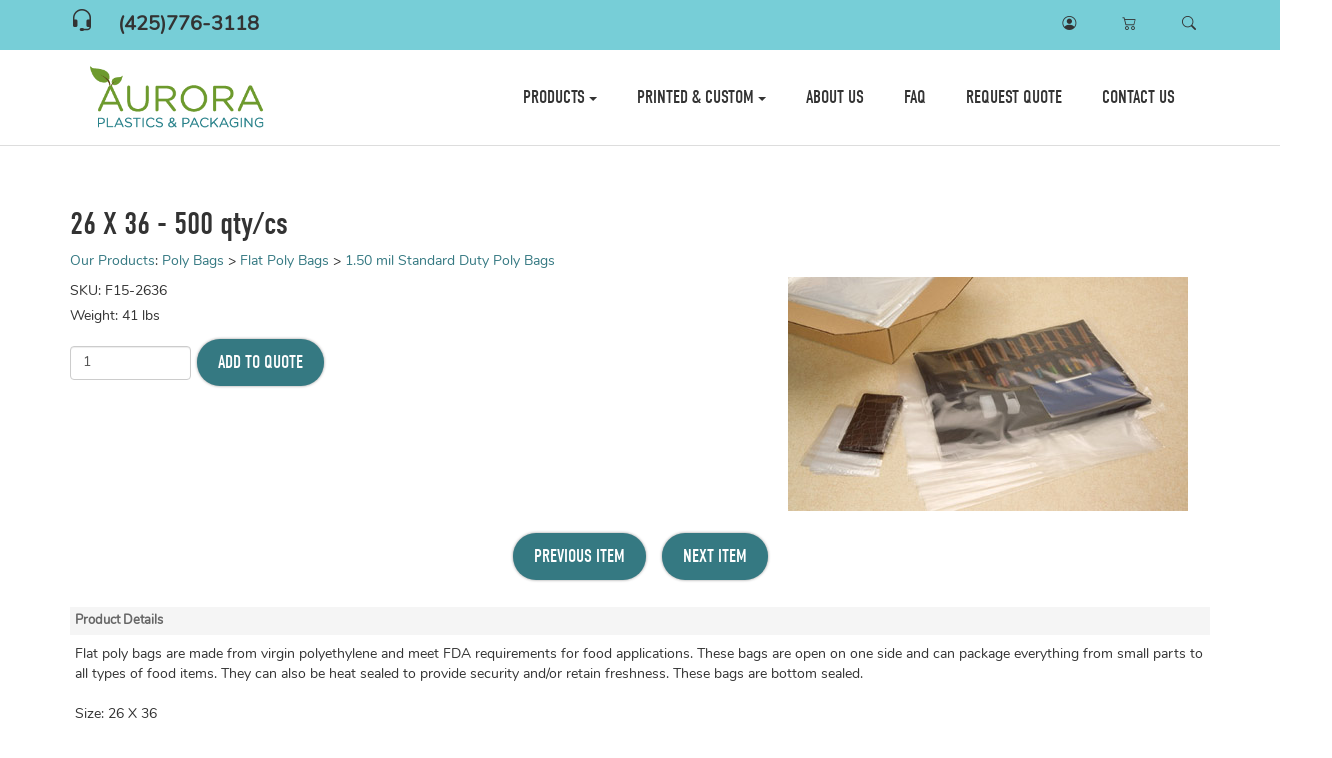

--- FILE ---
content_type: text/html; Charset=utf-8
request_url: https://www.auroraplasticbags.com/bgstore/pc/viewPrd.asp?idproduct=304
body_size: 15387
content:
<!DOCTYPE html>
<html lang="en" prefix="og: http://ogp.me/ns#">
<head itemscope itemtype="http://schema.org/WebSite">

<script>
	scGAType = "2";
	scGAEventAddShippingInfo = "0";
	scGAEventAddPaymentInfo = "0";
	scCurCode="USD";
	scGAEventBeginCheckout = "0";
	scGAEventPurchase = "0";

</script>

	<script>
		function sendGAEvent(event_name, event_parameters){
			window.dataLayer = window.dataLayer || [];
			ecommerce=event_parameters
			dataLayer.push({ ecommerce: null });
			dataLayer.push({'event':event_name,'ecommerce':ecommerce});
		}
		</script>
		<!-- Google Tag Manager -->
		<script>(function(w,d,s,l,i){w[l]=w[l]||[];w[l].push({'gtm.start':
		new Date().getTime(),event:'gtm.js'});var f=d.getElementsByTagName(s)[0],
		j=d.createElement(s),dl=l!='dataLayer'?'&l='+l:'';j.async=true;j.src=
		'https://www.googletagmanager.com/gtm.js?id='+i+dl;f.parentNode.insertBefore(j,f);
		})(window,document,'script','dataLayer','GTM-WH4HV93');</script>
		<!-- End Google Tag Manager -->


	
<meta charset="UTF-8" />
<TITLE itemprop="name">26 X 36 - 1.50 mil Standard Duty Poly Bags | Flat Poly Bags Case Packed</TITLE>
<META NAME="Description" CONTENT="Flat poly bags are made from virgin polyethylene and meet FDA requirements for food applications. These bags are open on one side and can package everything from small parts to all types of food items. They can also be heat sealed to provide security and/or retain freshness. These bags are bottom sealed." />
<META NAME="Keywords" CONTENT="26 X 36 - 1.50 mil Standard Duty Poly Bags, Flat Poly Bags Case Packed, 1.5 mil Standard Duty Poly Bags, Flat Poly Bags Case Packed, Flat poly bags,virgin polyethylene ,meet FDA requirements for food applications,bags ,open on one side ,package small parts, food items, heat sealed ,provide security,retain freshness,bottom sealed, - Aurora Plastic Bags - 888-898-2247, Aurora Plastics & packaging, Stock plastic bags , custom plastic bags , printed plastic bags" />
<META NAME="Robots" CONTENT="index,follow" />
<META NAME="Revisit-after" CONTENT="30" />
<link rel="canonical" href="https://www.auroraplasticbags.com/bgstore/pc/viewPrd.asp?idproduct=304" />
<link rel="image_src" href="https://www.auroraplasticbags.com/bgstore/pc/catalog/flat-poly-bags-case-packed-400.jpg" />
<meta property="og:title" content="26 X 36 - 500 qty/cs" />
<meta property="og:type" content="website" />
<meta property="og:url" content="https://www.auroraplasticbags.com/bgstore/pc/viewPrd.asp?idproduct=304" />
<meta property="og:image" content="https://www.auroraplasticbags.com/bgstore/pc/catalog/flat-poly-bags-case-packed-400.jpg" />
<meta property="og:site_name" content="Aurora Plastics & Packaging" />


    <link type="text/css" rel="stylesheet" href="css/bootstrap.min.css" /> 
    
    

    <link type="text/css" rel="stylesheet" href="css/datepicker3.css" />
    <link type="text/css" rel="stylesheet" href="css/facebook.css" />
    <link type="text/css" rel="stylesheet" href="css/screen.css" />
    <link type="text/css" rel="stylesheet" href="css/pcStorefront.css?ver=1.0" />
    <link type="text/css" rel="stylesheet" href="css/quickview.css" />
    <link type="text/css" rel="stylesheet" href="css/pcSearchFields.css" />
    <link type="text/css" rel="stylesheet" href="css/search.min.css" />
    <link type="text/css" rel="stylesheet" href="css/slidebars.min.css" />
    <link type="text/css" rel="stylesheet" href="css/bulkaddtocart.css" />
    
    
    <link type="text/css" rel="stylesheet" href="../includes/mojozoom/mojozoom.css" />
    <link type="text/css" rel="stylesheet" href="../includes/javascripts/flickity/flickity.min.css" media="screen" />

 
<link href="https://netdna.bootstrapcdn.com/font-awesome/4.0.3/css/font-awesome.css" rel="stylesheet">
<link rel="stylesheet" href="https://cdn.jsdelivr.net/npm/bootstrap-icons@1/font/bootstrap-icons.css" as="style">
<link rel="stylesheet" href="https://use.typekit.net/xar3xra.css">
<link type="text/css" rel="stylesheet" href="theme/aurora_v2/css/theme.css" />
    
	<link rel="stylesheet" href="theme/aurora_v2/css/superfish.min.css" media="screen">
<script src="../includes/jquery/jquery-3.5.1.min.js"></script>
<script type="text/javascript">
	var $pc = jQuery.noConflict();
	var $ = $pc;
</script>

<script src="../includes/jquery/jquery.divascookies-0.6.min.js"></script>

<script src="../includes/jquery/jquery.timepicker.min.js"></script>
<link rel="stylesheet" type="text/css" href="../includes/jquery/jquery.timepicker.css" />
<script src="../includes/jquery/jquery-ui.min.js"></script>
<link rel="stylesheet" type="text/css" href="../includes/jquery/jquery-ui.min.css" />
<meta name="viewport" content="width=device-width, initial-scale=1, maximum-scale=1">
</head>
<body itemscope itemtype="http://schema.org/WebSite">

		<!-- Google Tag Manager (noscript) -->
		<noscript><iframe src="https://www.googletagmanager.com/ns.html?id=GTM-WH4HV93"
		height="0" width="0" style="display:none;visibility:hidden"></iframe></noscript>
		<!-- End Google Tag Manager (noscript) -->
	
<div id="pcMainService" data-ng-controller="serviceCtrl"></div>
<div id="pre-header">
     
</div>
 

<div class="mobile-cart visible-xs visible-sm">
	<div class="pc-quick-cart">
		  
  
<div class="dropdown ng-cloak dropblock" data-ng-controller="QuickCartCtrl" data-ng-cloak>

    <a data-ng-hide="shoppingcart.totalQuantity>0" href="#">
        <i class="bi bi-cart2"></i>
    </a>  

    <a href="#" class="dropdown-toggle" style="margin-top:7px;" data-toggle="dropdown" data-ng-show="shoppingcart.totalQuantity>0">
        <span class="cartbox">
            <span class="carboxCount">{{shoppingcart.totalQuantityDisplay}}</span>
        </span>
        <!--
         Total: 
        <span data-ng-show="!Evaluate(shoppingcart.checkoutStage)">{{shoppingcart.subtotal}}</span>
        <span data-ng-show="Evaluate(shoppingcart.checkoutStage)">{{shoppingcart.total}}</span> <b class="caret"></b>
        -->
    </a>
    <div class="dropdown-menu ng-cloak" data-ng-show="shoppingcart.totalQuantity>0" data-ng-cloak>	


        <div class="pcCartDropDown pcCartLayout pcTable" data-ng-show="shoppingcart.totalQuantity>0">

            <div class="pcTableRow" data-ng-repeat="shoppingcartitem in shoppingcart.shoppingcartrow | limitTo: 10 | filter:{productID: '!!'}">                
        
                                        
                <div class="pcTableRow pcCartRowMain">
                    <div class="pcQuickCartImage">
                    
                        <div data-ng-show="!Evaluate(shoppingcart.IsBuyGift)">
                            <a data-ng-show="Evaluate(shoppingcartitem.ShowImage);" rel="nofollow" data-ng-href="{{shoppingcartitem.productURL}}"><img src="catalog/no_image.gif" data-ng-src="catalog/{{shoppingcartitem.ImageURL}}" alt="Show product details for {{shoppingcartitem.description}}"></a>                                    
                        </div>

                        <div data-ng-show="Evaluate(shoppingcart.IsBuyGift)">
                            <a data-ng-show="Evaluate(shoppingcartitem.ShowImage);" data-ng-href="ggg_viewEP.asp?grCode={{shoppingcart.grCode}}&amp;geID={{shoppingcartitem.geID}}"><img src="catalog/no_image.gif" data-ng-src="catalog/{{shoppingcartitem.ImageURL}}" alt="Show product details for {{shoppingcartitem.description}}"></a>                                    
                        </div>
                        
                    </div>
                    <div class="pcQuickCartDescription">
                        <a class="pcItemDescription title bold" rel="nofollow" data-ng-href="{{shoppingcartitem.productURL}}"><span data-ng-bind-html="shoppingcartitem.description|unsafe">{{shoppingcartitem.description}}</span></a>
                        <br />
                        <span class="pcQuickCartQtyText">Qty. {{shoppingcartitem.quantity}}</span>
                        
                            
                        <div class="pcViewCartOptions" data-ng-repeat="productoption in shoppingcartitem.productoptions">                            
                            <span class="small">{{productoption.name}}</span>
                        </div>    
                        
                        
                    </div>  
                                               
                </div>
                

                <div class="pcTableRow row-divider"></div>
                
            </div>  

                   
            <div class="pcQuickCartButtons">
            
                <div class="pcButton pcButtonViewCart" data-ng-click="viewCart()">
                  <img src="images/sample/pc_button_viewcart.gif" alt="View Cart">
                  <span class="pcButtonText">View Cart {{shoppingcart.totalQuantityDisplay}}  Item(s)</span>
                </div>
            
            </div>  

        </div> 

    </div> 

</div>

	</div>
</div>

<div id="pc-top-nav">
	<div class="container">
		<div class="row">

			<div class="pc-top-nav-left">
				<div class="pc-store-number visible-md visible-lg">
                    <i class="bi bi-headset" style="font-size: 24px;"></i>
					<a href="tel:(425)776-3118" title="Call (425)776-3118">(425)776-3118</a>
				</div>
			</div>

			<div class="pc-top-nav-right">
				<div class="pc-register-login">
					<a href="CustPref.asp"><i class="bi bi-person-circle"></i></a>
				</div>

                <div class="pc-quick-cart">
					  
  
<div class="dropdown ng-cloak dropblock" data-ng-controller="QuickCartCtrl" data-ng-cloak>

    <a data-ng-hide="shoppingcart.totalQuantity>0" href="#">
        <i class="bi bi-cart2"></i>
    </a>  

    <a href="#" class="dropdown-toggle" style="margin-top:7px;" data-toggle="dropdown" data-ng-show="shoppingcart.totalQuantity>0">
        <span class="cartbox">
            <span class="carboxCount">{{shoppingcart.totalQuantityDisplay}}</span>
        </span>
        <!--
         Total: 
        <span data-ng-show="!Evaluate(shoppingcart.checkoutStage)">{{shoppingcart.subtotal}}</span>
        <span data-ng-show="Evaluate(shoppingcart.checkoutStage)">{{shoppingcart.total}}</span> <b class="caret"></b>
        -->
    </a>
    <div class="dropdown-menu ng-cloak" data-ng-show="shoppingcart.totalQuantity>0" data-ng-cloak>	


        <div class="pcCartDropDown pcCartLayout pcTable" data-ng-show="shoppingcart.totalQuantity>0">

            <div class="pcTableRow" data-ng-repeat="shoppingcartitem in shoppingcart.shoppingcartrow | limitTo: 10 | filter:{productID: '!!'}">                
        
                                        
                <div class="pcTableRow pcCartRowMain">
                    <div class="pcQuickCartImage">
                    
                        <div data-ng-show="!Evaluate(shoppingcart.IsBuyGift)">
                            <a data-ng-show="Evaluate(shoppingcartitem.ShowImage);" rel="nofollow" data-ng-href="{{shoppingcartitem.productURL}}"><img src="catalog/no_image.gif" data-ng-src="catalog/{{shoppingcartitem.ImageURL}}" alt="Show product details for {{shoppingcartitem.description}}"></a>                                    
                        </div>

                        <div data-ng-show="Evaluate(shoppingcart.IsBuyGift)">
                            <a data-ng-show="Evaluate(shoppingcartitem.ShowImage);" data-ng-href="ggg_viewEP.asp?grCode={{shoppingcart.grCode}}&amp;geID={{shoppingcartitem.geID}}"><img src="catalog/no_image.gif" data-ng-src="catalog/{{shoppingcartitem.ImageURL}}" alt="Show product details for {{shoppingcartitem.description}}"></a>                                    
                        </div>
                        
                    </div>
                    <div class="pcQuickCartDescription">
                        <a class="pcItemDescription title bold" rel="nofollow" data-ng-href="{{shoppingcartitem.productURL}}"><span data-ng-bind-html="shoppingcartitem.description|unsafe">{{shoppingcartitem.description}}</span></a>
                        <br />
                        <span class="pcQuickCartQtyText">Qty. {{shoppingcartitem.quantity}}</span>
                        
                            
                        <div class="pcViewCartOptions" data-ng-repeat="productoption in shoppingcartitem.productoptions">                            
                            <span class="small">{{productoption.name}}</span>
                        </div>    
                        
                        
                    </div>  
                                               
                </div>
                

                <div class="pcTableRow row-divider"></div>
                
            </div>  

                   
            <div class="pcQuickCartButtons">
            
                <div class="pcButton pcButtonViewCart" data-ng-click="viewCart()">
                  <img src="images/sample/pc_button_viewcart.gif" alt="View Cart">
                  <span class="pcButtonText">View Cart {{shoppingcart.totalQuantityDisplay}}  Item(s)</span>
                </div>
            
            </div>  

        </div> 

    </div> 

</div>

				</div>

                <div class="pc-search">
					<a href="#reveal-search" class="reveal-search"><i class="bi bi-search"></i></a>

					<form class="pc-search-input" style="display:none;" role="search" action="showsearchresults.asp">
                        <div class="form-group">
                                <input type="hidden" name="pageStyle" value="M">
                                <input type="hidden" name="resultCnt" value="">
                                <input type="text" class="form-control" name="keyword" placeholder="Search">
                        </div>

                        <button type="submit" class="btn btn-default">Submit</button>
					</form>
				</div>
			</div>

		</div>	
	</div>
</div>

<div id="pc-header">
	<div class="container">
        <div class="row">
            <div class="col-xs-12 col-lg-2 nav__brandContact__container">
                <div class="brand">
                    <span itemscope itemtype="http://schema.org/Organization">
                    	<link itemprop="url" href="">

                        <a href="default.asp">
                            
                            	<link itemprop="logo" href="https://www.auroraplasticbags.com/bgstore/pc/catalog/logo-aurora.png">
                                <img src="catalog/logo-aurora.png" alt="Aurora Plastics & Packaging" />
                            
                        </a>
                    </span>
                </div>
                
                <div id="contact-info" class="visible-xs visible-sm-flex">
                    <div class="pc-store-number">
                        <i class="bi bi-headset"></i>
                        <span>(425)776-3118</span>
                    </div>	
                </div>
            </div>
                                        
            <div class="col-xs-12 col-lg-10">
                <div class="pc-nav pull-right">
                    <ul class="sf-menu">
                        <li class="hidden">
                            <form class="pc-search-input hidden" data-mobile-id="menu-search" role="search" action="showsearchresults.asp">
                                <div class="form-group">
                                    <input type="hidden" name="pageStyle" value="M">
                                    <input type="hidden" name="resultCnt" value="">
                                    <input type="text" class="form-control" name="keyword" placeholder="Search">
                                </div>

                                <button type="submit" class="btn btn-default">Submit</button>
                            </form>
                        </li>
                        <li><a class="dropdown-toggle" data-toggle="dropdown" href="/bgstore/pc/viewcategories.asp">PRODUCTS <b class="caret"></b></a>
                            <div id="menubar99" >
<ul class="ddsmoothmenu-v">

<li><a href="https://www.auroraplasticbags.com/bgstore/pc/viewCategories.asp?idCategory=3">Poly Bags</a>
</li>
<li><a href="https://www.auroraplasticbags.com/bgstore/pc/viewCategories.asp?idCategory=2">Reclosable Bags</a>
</li>
<li><a href="https://www.auroraplasticbags.com/bgstore/pc/viewCategories.asp?idCategory=46">Poly Tubing</a>
</li>
<li><a href="https://www.auroraplasticbags.com/bgstore/pc/viewCategories.asp?idCategory=43">Heat Sealers</a>
</li>
<li><a href="https://www.auroraplasticbags.com/bgstore/pc/viewCategories.asp?idCategory=10">Retail Bags</a>
</li>
<li><a href="https://www.auroraplasticbags.com/bgstore/pc/viewCategories.asp?idCategory=47">Polypropylene Bags</a>
</li>
<li><a href="https://www.auroraplasticbags.com/bgstore/pc/viewCategories.asp?idCategory=192">Poly Liners</a>
</li>
<li><a href="https://www.auroraplasticbags.com/bgstore/pc/viewCategories.asp?idCategory=44">Industrial Bags</a>
</li>
<li><a href="https://www.auroraplasticbags.com/bgstore/pc/viewCategories.asp?idCategory=49">Static Control Product</a>
</li>
<li><a href="https://www.auroraplasticbags.com/bgstore/pc/viewCategories.asp?idCategory=27">Food Industry</a>
</li>
<li><a href="https://www.auroraplasticbags.com/bgstore/pc/viewCategories.asp?idCategory=69">Furniture Covers</a>
</li>
<li><a href="https://www.auroraplasticbags.com/bgstore/pc/viewCategories.asp?idCategory=68">Mattress Bags</a>
</li>
<li><a href="https://www.auroraplasticbags.com/bgstore/pc/viewCategories.asp?idCategory=50">Dental Bags</a>
</li>
<li><a href="https://www.auroraplasticbags.com/bgstore/pc/viewCategories.asp?idCategory=48">Shipping Supplies</a>
</li>
<li><a href="https://www.auroraplasticbags.com/bgstore/pc/viewCategories.asp?idCategory=42">Healthcare</a>
</li>
<li><a href="https://www.auroraplasticbags.com/bgstore/pc/viewCategories.asp?idCategory=134">Pre-Opened Poly Bags</a>
</li>
<li><a href="https://www.auroraplasticbags.com/bgstore/pc/viewCategories.asp?idCategory=282">Film For Automated Pac...</a>
</li>
<li><a href="https://www.auroraplasticbags.com/bgstore/pc/viewCategories.asp?idCategory=45">Other Items</a>
</li>
</ul>
</div>
<script type=text/javascript>
$(function() {ddsmoothmenu.init({mainmenuid: "menubar99",
orientation: 'v',
classname: 'ddsmoothmenu-v',
arrowswap: true,
zindexvalue: 100,
contentsource: "markup"
});
});</script>

<script type=text/javascript>
var imgopen = new Image();
imgopen.src = "images/btn_collapse.gif";
var imageclose = new Image();
imageclose.src = "images/btn_expand.gif";

function UpDown(tabid)
{
	try
	{
		var etab=document.getElementById('SUB' + tabid);
		if (etab.style.display=='')
		{
			etab.style.display='none';
			var etab=document.images['IMGCAT' + tabid];
			etab.src=imageclose.src;
		}
		else
		{	
			etab.style.display='';
			var etab=document.images['IMGCAT' + tabid];
			etab.src=imgopen.src;
		}
	}
	catch(err)
	{
		return(false);
	}
	
	
}


</script>

                        </li>
                        <li>
                            <a class="dropdown-toggle" data-toggle="dropdown" href="/bgstore/pc/viewcontent.asp?idpage=4" title="PRINTED & CUSTOM">PRINTED & CUSTOM <b class="caret"></b></a>
                            <ul>
                                <li><a href="/bgstore/pc/viewcontent.asp?idpage=4" title="Printed & Custom Bags">Printed & Custom </a></li>
                                <li><a href="/bgstore/pc/viewcontent.asp?idpage=9" title="Low Density Merch Bags">Low Density Merch Bags </a></li>
                                <li><a href="/bgstore/pc/viewcontent.asp?idpage=12" title="Printed Poly Bags">Printed Poly Bags </a></li>
                                <li><a href="/bgstore/pc/viewcontent.asp?idpage=15" title="Printed Litter Bags">Printed Litter Bags </a></li>
                                <li><a href="/bgstore/pc/viewcontent.asp?idpage=18" title="Printed Drawtape Bags">Printed Drawtape Bags </a></li>
                                <li><a href="/bgstore/pc/viewcontent.asp?idpage=10" title="Printed T-shirt Bags">Printed T-shirt Bags </a></li>
                                <li><a href="/bgstore/pc/viewcontent.asp?idpage=13" title="High Density Merch Bags">High Density Merch Bags </a></li>
                                <li><a href="/bgstore/pc/viewcontent.asp?idpage=16" title="Full Bleed & Process Bags">Full Bleed & Process Bags </a></li>
                                <li><a href="/bgstore/pc/viewcontent.asp?idpage=19" title="Wave Top Bags">
                                Wave Top Bags </a></li>
                                <li><a href="/bgstore/pc/viewcontent.asp?idpage=11" title="Printed Dental Bags">Printed Dental Bags </a></li>
                                <li><a href="/bgstore/pc/viewcontent.asp?idpage=14" title="Printed Loop Handle Bags">Printed Loop Handle Bags </a></li>
                                <li><a href="/bgstore/pc/viewcontent.asp?idpage=17" title="Printed Vacuum Pack Bags">Printed Vacuum Pack Bags </a></li>
                                <li><a href="/bgstore/pc/viewCategories.asp" title="Plain Merch Bags">Printed Merch Bags </a></li>
                            </ul>
                        </li>
                        <li><a href="/bgstore/pc/viewcontent.asp?idpage=7">ABOUT US</a></li>
                        <li><a href="/bgstore/pc/viewcontent.asp?idpage=3">FAQ</a></li>
                        <li><a href="/bgstore/pc/quote.asp">REQUEST QUOTE</a></li>
                        <li><a href="/bgstore/pc/contact.asp">CONTACT US</a></li>
                    </ul>
                </div>
            </div>
        </div>
	</div>
</div>

  
	
<div id="pcMainArea" class="container-fluid">      
    <div class="row">
    
            
        
            <!--Body content-->
<script type="application/ld+json">
{
  "@context": "https://schema.org/",
  "@type": "Product",
  "name": "26 X 36 - 500  qty/cs",
  "image": "https://www.auroraplasticbags.com/bgstore/pc/catalog/flat-poly-bags-case-packed-400.jpg",
  "description": "Flat poly bags are made from virgin polyethylene and meet FDA requirements for food applications. These bags are open on one side and can package everything from small parts to all types of food items. They can also be heat sealed to provide security and/or retain freshness. These bags are bottom sealed.\n\nSize: 26 X 36\nCase Count: 500\nWT/Case: 41\nThickness: 1.5 Mil\n\n<a href='viewcategories.asp?idCategory=101'>Click here to buy Twist Ties.</a>\n<a href='viewcategories.asp?idCategory=43'>Click here to buy a Heat Sealer.</a>\n\nWe ship from a location near you!",
  "sku": "F15-2636",
  "mpn": "F15-2636",
	
  "review": [
  	
	],
  "offers": {
    "@type": "Offer",
    "url": "https://www.auroraplasticbags.com/bgstore/pc/viewPrd.asp?idproduct=304",
    "priceCurrency": "USD",
    "price": "0",
    "priceValidUntil": "3/4/2026",
    "itemCondition": "http://schema.org/NewCondition",
    "availability": "http://schema.org/InStock",
    "seller": {
      "@type": "Organization",
      "name": "Aurora Plastics & Packaging"
    }
  }
}
</script>
<script type=text/javascript>

	function validateNumber(field)
	{
		var val=field.value;
		if(!/^\d*$/.test(val)||val==0)
		{
				alert("Enter numbers greater than zero.");
				field.focus();
				field.select();
		}
	}


	function isDigit(s)
	{
	var test=""+s;
	if(test=="0"||test=="1"||test=="2"||test=="3"||test=="4"||test=="5"||test=="6"||test=="7"||test=="8"||test=="9")
	{
	return(true) ;
	}
	return(false);
	}

	function allDigit(s)
	{
	var test=""+s ;
	for (var k=0; k <test.length; k++)
	{
		var c=test.substring(k,k+1);
		if (isDigit(c)==false)
	{
	return (false);
	}
	}
	return (true);
	}

	function checkproqty(fname)
	{
	
	if (fname.value == "")
	{
		alert("Please enter a value in this field.");
		fname.focus();
		return (false);
		}
	if (allDigit(fname.value) == false)
	{
		alert("Please enter a positive integer in this field.");
		fname.focus();
		return (false);
	}
	if (fname.value == "0")
	{
		alert("Please enter a positive integer in this field.");
		fname.focus();
		return (false);
	}
	
	return (true);
	}
	

function optwin(fileName)
	{
	myFloater = window.open('','myWindow','scrollbars=yes,status=no,width=400,height=300')
	myFloater.location.href = fileName;
}

</script>

<!-- Link to MojoZoom image magnifier -->




<!-- Start Form -->

<div id="pcMain" class="pcViewPrd">
	<div class="pcMainContent">
		<!-- Start Form -->
    <form autocomplete="off" method="post" action="instPrd.asp" name="additem" class="pcForms" onSubmit="return checkproqty(document.additem.quantity);">
		<script type=text/javascript>
		imagename='';
		pcv_jspIdProduct='';
		pcv_jspCurrentUrl='';
		
		function enlrge(imgnme) {
			lrgewin = window.open("about:blank", "", "height=200,width=200,status=no,titlebar=yes")
			imagename = imgnme;
			setTimeout('update()', 500)
		}

		function pcAdditionalImages(jspCurrentUrl,jspIdProduct) {
			lrgewin=window.open("about:blank","","height=600,width=800,status=no,titlebar=yes")
			pcv_jspIdProduct = jspIdProduct;
			pcv_jspCurrentUrl = jspCurrentUrl;
			setTimeout('updateAdditionalImages()',500)
		}
		
		function win(fileName)
			{
			myFloater=window.open('','myWindow','scrollbars=auto,status=no,width=500,height=400')
			myFloater.location.href=fileName;
			}
		
		function updateAdditionalImages() {
			
			doc=lrgewin.document;
			doc.open('text/html');			
			doc.write('<HTML><HEAD><TITLE>Loading Image Viewer<\/TITLE>')
			doc.write('<link type="text/css" rel="stylesheet" href="css/pcStorefront.css" /><\/HEAD>')
			doc.write('<BODY bgcolor="white" topmargin="4" leftmargin="0" rightmargin="0" onload="document.viewn.submit();" bottommargin="0">')
			doc.write('<div id="pcMain">');
			doc.write('<form name="viewn" action="viewPrdPopWindow.asp?idProduct=' + pcv_jspIdProduct + '" method="post" class="pcForms">');
			doc.write('<table class="pcMainTable"><tr><td>');		
			doc.write('<input name="idProduct" type="hidden" value="' + pcv_jspIdProduct + '" \/>');
			doc.write('<input name="pcv_strCurrentUrl" type="hidden" value="' + pcv_jspCurrentUrl + '" \/>');		
			doc.write('<\/td><\/tr><tr><td align="center">' + "Loading Product Images... If the images do not appear in 15 seconds <input type='submit' name='Submit2' value='Click Here' id='submit2' class='submit2'>." + '<\/td><\/tr><\/table>');
			doc.write('</form>');
			doc.write('</div>');
			doc.write('<\/BODY><\/HTML>');
			doc.close();
		}

		function update() {
			doc = lrgewin.document;
			doc.open('text/html');
			doc.write('<HTML><HEAD><TITLE>Enlarged Image<\/TITLE><\/HEAD><BODY bgcolor="white" onLoad="if  (self.resizeTo) self.resizeTo((document.images[0].width+60),(document.images[0].height+150)); return false;" topmargin="4" leftmargin="0" rightmargin="0" bottommargin="0"><table width=""' + document.images[0].width + '" border="0" cellspacing="0" cellpadding="0" align="center"><tr><td>');
			doc.write('<IMG style="max-width: 1024px; max-height: 1024px" SRC="' + imagename + '"><\/td><\/tr><tr><td><form name="viewn"><A HREF="javascript:window.close()"><img  src="../pc/images/close.gif" align="right" border=0><\/a><\/td><\/tr><\/table>');
			doc.write('<\/form><\/BODY><\/HTML>');
			doc.close();
		}
		
</script><h1 itemprop="name" >26 X 36 - 500  qty/cs</h1>
		<div class="pcPageNav" itemscope itemtype="http://schema.org/BreadcrumbList">
			<a href='viewCategories.asp'>Our Products</a>: <span itemprop="itemListElement" itemscope itemtype="http://schema.org/ListItem"><a itemscope id="https://www.auroraplasticbags.com/bgstore/viewCategories.asp?idCategory=3" itemtype="http://schema.org/Thing" itemprop="item" href="viewCategories.asp?idCategory=3"><span itemprop="name">Poly Bags</span></a><meta itemprop="position" content="1" /></span><span itemprop="itemListElement" itemscope itemtype="http://schema.org/ListItem"> > <a itemscope itemtype="http://schema.org/Thing" itemprop="item" href="viewCategories.asp?idCategory=102"><span itemprop="name">Flat Poly Bags</span></a><meta itemprop="position" content="2" /></span><span itemprop="itemListElement" itemscope itemtype="http://schema.org/ListItem"> > <a itemscope itemtype="http://schema.org/Thing" itemprop="item" href="viewCategories.asp?idCategory=217"><span itemprop="name">1.50 mil Standard Duty Poly Bags</span></a><meta itemprop="position" content="3" /></span>
		</div>
	
<div id="pcViewProductC" class="pcViewProduct">
	<div class="pcViewProductLeft">
		
	<div class="pcShowProductSku">
		SKU: <span itemprop="sku" id="sku">F15-2636</span>
	</div>
<div class='pcShowProductWeight'>Weight: 
                    <span itemprop="weight" id="appw1">41</span>
                     lbs 
                    <span id="appw2" style="display:none"></span>
                    </div>
	    <span>
        	<meta  content="" />
      	</span>
	<script>DefaultReward=0;</script><div class='pcShowPrices'></div>
            <style type="text/css">
            .promoWrapper {padding:14px; background:#eee; border-radius:5px; margin-bottom:10px}
            .promoMsg h4 {margin:0}
             #promodetails h4 {margin:5px 0 5px 0}
            .promoMsg a:visited,.promoMsg a:active,  .promoMsg a:focus {color:initial; text-decoration: none!important}
            .promoMsg .phint {font-size:10px; color:#777; display:block; padding-bottom:5px}
            .promoWrapper span.variation {display:block}
            #promodetails span:first-of-type{margin-top:5px}
            .highlight {font-weight:bold}
            </style>



        <!-- Start Product Options -->
        
  <div class="pcShowProductOptions">
		<ul class="pcShowProductOptionsList">
	
	</ul>
    <input type="hidden" name="OptionGroupCount" value="">
  </div>	

		<!-- End Product Options -->

		<!-- Start Custom Input Fields -->
        
					<input type="hidden" name="XFCount" value="0" />		
					
		<!-- End Custom Input Fields -->


        <!-- Start Quantity and Add to Cart -->
        
    <!-- Cart -->
    <div class="pcShowAddToCart">
		

			<input type="text" class="form-control form-control-inline" name="quantity" size="10" maxlength="10" value="1" >

			
      
		<input type="hidden" name="idproduct" value="304">
		<meta itemprop="productID" content="304" />
		<meta itemprop="url" content="https://www.auroraplasticbags.com/bgstore/pc/viewPrd.asp?idproduct=304" />

		
 
      <button class="pcButton pcButtonAddToCart" id="submit" name="add">
				<img src="images/sample/pc_button_add.gif" alt="Add to the cart" />
        <span class="pcButtonText">Add to Quote</span>
      </button>
					
	</div>

        <!-- End Quantity and Add to Cart -->
		
		<!-- Start Widgets -->
        
		<!-- End Widgets -->
		
        <!-- Start required cross selling -->
        
        <!-- End required cross selling -->
        <div class="pcShowButtons">
        <!-- Start Show WishList -->
        
        <!-- End Show WishList -->
        </div>

				

    </div><!--end left-->
	<div class="pcViewProductRight">


	
    	<div id="mainimgdiv" class="pcShowMainImage ">
				
				<a href="catalog/flat-poly-bags-case-packed-400.jpg" onclick="return mainImgClick(this);" class="highslide">
					<img itemprop="image" id='mainimg' src='catalog/flat-poly-bags-case-packed-400.jpg' alt="26 X 36 - 500  qty/cs" />
				</a>
                    
                    	    <div class="highslide-caption">26 X 36 - 500  qty/cs</div>
                	

                
            </div>
            
        
	<script type=text/javascript>	
		var pcv_hasAdditionalImages = false
		var pcv_strIsMojoZoomEnabled = false;
		var pcv_strMojoZoomOrientation = "left";
		var pcv_strUseEnhancedViews = true;
		
			var CurrentImg=1;
		

		$pc(document).ready(function() {
			

				// Init Highslide
				hs.align = 'center';
				hs.transitions = ['expand', 'fade'];
				hs.outlineType = 'rounded-white';
				hs.fadeInOut = true;
				hs.dimmingOpacity = 0.3;
				hs.expandCursor = null;
				
				hs.numberPosition = 'caption';
				
		});
		
		$pc(window).on('load', function() {
			

			$(".pcShowAdditional a").click(function(e) {
				if ($(this).hasClass('current')) {
			} else {
					CurrentImg = $(this).attr("id");
					setMainImg($(this).find("img").attr("src"), $(this).attr("href"), $(this).find("img").attr("alt"));

					$(".pcShowAdditional a").removeClass('current').css("cursor", "pointer");
					$(this).addClass('current');

					e.preventDefault();

					$(this).css("cursor", "");
			}
			});
		});
	</script>

		</div><!--right-->
	<div class="pcClear"></div>     

	<div class="pcViewProductBottom">
		<!-- Start Back and Next Buttons -->
		
			<div class="pcShowProductNav">
        <a class="pcButton pcButtonPrevious" href="viewPrd.asp?idproduct=303&amp;idcategory=217" data-idproduct="303" >
          <img src="images/sample/pc_button_previous.gif" alt="Previous Item">
          <span class="pcButtonText">Previous Item</span>
        </a>
			&nbsp;
        <a class="pcButton pcButtonNext" href="viewPrd.asp?idproduct=305&amp;idcategory=217" data-idproduct="305">
        	<img src="images/sample/pc_button_next.gif" alt="Next Item">
          <span class="pcButtonText">Next Item</span>
        </a>
			</div>
      <div class="pcSpacer"></div>
			
		<!-- End Back and Next Buttons -->

		<!-- Start cross selling -->
		
		<!-- End cross selling -->

		<!-- Start cross selling -->
		
		<!-- End cross selling -->
		<!-- Start long product description -->
		
    <div class="pcClear"></div>
        <div id="details" class="pcShowProductLDesc">
            <div class="pcSectionTitle">
    	        Product Details
            </div>
        <div class="pcSectionContents">Flat poly bags are made from virgin polyethylene and meet FDA requirements for food applications. These bags are open on one side and can package everything from small parts to all types of food items. They can also be heat sealed to provide security and/or retain freshness. These bags are bottom sealed.<br />
<br />
Size: 26 X 36<br />
Case Count: 500<br />
WT/Case: 41<br />
Thickness: 1.5 Mil<br />
<br />
<a href="viewcategories.asp?idCategory=101">Click here to buy Twist Ties.</a><br />
<a href="viewcategories.asp?idCategory=43">Click here to buy a Heat Sealer.</a><br />
<br />
We ship from a location near you!</div>
    </div>
	
		<!-- End long product description -->
		
    <!-- Start Product reviews -->
    
    <!-- End Product reviews -->
	</div>
</div>  <!-- pcViewProduct -->     
<script type=text/javascript>

				
		
		function cdDynamic() 
		{
		
			
				if (rtype==0)
				{
					document.additem.action="instPrd.asp";
					document.additem.method="POST";
					document.additem.submit();
				}
				else
				{
					return(true);
				}
		
		
			if (rtype==1)
			{
				return(false);
			}
		}				


        function CheckRequiredCS(reqstr)
        {
            if (reqstr.length>0)
            {
                var objArray = reqstr.split(",");
                var i = 0;
                while (i < objArray.length)
                {
                    var obj = eval(objArray[i]);
			        if (obj.checked==0) 
			        {
				        alert("The product cannot be added to the shopping cart.\n"+ obj.value + " is a required option.\n");
				        return false;
			        }     
			        i+=1;       
			    }
			}
			return true;
        }
		
</script>
        </form>
        <!-- End Form -->
          
					

        <script type=text/javascript>
            function stopRKey(evt)
            {
                var evt  = (evt) ? evt : ((event) ? event : null);
                var node = (evt.target) ? evt.target : ((evt.srcElement) ? evt.srcElement : null);
                if ((evt.keyCode == 13) && (node.type != "textarea") && (node.getAttribute("name") != "keyword")) { return false; }
            }
            document.onkeypress = stopRKey;
        </script>
    	
  	</div>
    
	<div class="pcClear"></div>
</div>


                <div class="pcClear"></div>
            </div>

        
    </div>
</div>

<footer id="footer">
    <div class="row container">

		<div class="col-xs-12 col-md-3" style="display:flex;flex-direction:column;align-items:start;justify-content:center;"> 
			<h4>COMPANY</h4>
			<a href="/bgstore/pc/home.asp" title="Home" class=""><h5>Home</h5></a>
			<a href="/bgstore/pc/viewcontent.asp?idpage=7" title="About" class=""><h5>About</h5></a>
			<a href="/bgstore/pc/contact.asp" title="Contact Us" class=""><h5>Contact Us</h5></a>
			<a href="/bgstore/pc/StoreMap.asp" title="Site Map" class=""><h5>Site Map</h5></a>
		</div>
		
		<div class="col-xs-12 col-md-3" style="display:flex;flex-direction:column;align-items:start;justify-content:center;"> 
			<h4>INVENTORY</h4>
			<a href="/bgstore/pc/viewcategories.asp" title="Browse Products" class=""><h5>Browse Products</h5></a>
			<a href="/bgstore/pc/viewCategories.asp?idCategory=3" title="Poly Bags" class=""><h5>Poly Bags</h5></a>
			<a href="/bgstore/pc/viewCategories.asp?idCategory=2" title="Reclosable Bags" class=""><h5>Reclosable Bags</h5></a>
			<a href="/bgstore/pc/viewCategories.asp?idCategory=46" title="Poly Tubing" class=""><h5>Poly Tubing</h5></a>
		</div>
		
		<div class="col-xs-12 col-md-3" style="display:flex;flex-direction:column;align-items:start;justify-content:center;"> 
			<h4>USEFUL LINKS</h4>
			<a href="/bgstore/pc/viewcontent.asp?idpage=3" title="FAQs & Why Choose Plastic" class=""><h5>FAQs & Why Choose Plastic</h5></a>
			<a href="/bgstore/pc/viewcontent.asp?idpage=6" title="Shipping & Returns" class=""><h5>Shipping & Returns</h5></a>
			<a href="/bgstore/pc/viewcontent.asp?idpage=6" title="Terms & Conditions" class=""><h5>Terms & Conditions</h5></a>
		</div>
		
		<div class="col-xs-12 col-md-3" style="display:flex;flex-direction:column;align-items:start;justify-content:center;"> 
			<h4>ACCOUNT</h4>
			<a href="/bgstore/pc/Checkout.asp?cmode=1" title="My Account / Sign In" class=""><h5>My Account / Sign In</h5></a>
			<a href="/bgstore/pc/msg.asp?message=1" title="My Cart / Checkout" class=""><h5>My Cart / Checkout</h5></a>
			<a href="/bgstore/pc/quote.asp" title="Request a Quote" class=""><h5>Request a Quote</h5></a>
		</div>

		<div class="col-xs-12">
			<h6 style="text-align:center;font-size:1.5vh;">© 2026, Aurora Plastics & Packaging - All Rights Reserved</h6>
		</div>
		
	</div>
</footer>

<script src="theme/aurora_v2/js/hoverIntent.min.js"></script>
<script src="theme/aurora_v2/js/superfish.min.js"></script>
<script src="theme/aurora_v2/js/jquery.pcmenu.js"></script>
<script>
(function($){
    $(document).ready(function() {
        var superfishNav = $('.pc-nav ul').superfish({});
        $('.pc-nav').meanmenu({meanScreenWidth: "1023", meanRemoveAttrs: true}).pcMenu();
    });
})(jQuery);
</script>
<script src="theme/aurora_v2/js/jquery.meanmenu.min.js"></script>
<script src="theme/aurora_v2/js/modernizr.js"></script>
<script>
	jQuery(document).click(function() {
		jQuery("form.pc-search-input").fadeOut();
	});
	jQuery(".reveal-search").click(function(e) {
		e.stopImmediatePropagation();
		jQuery("form.pc-search-input").fadeToggle();
		jQuery("form input[name='keyword']").focus();
	});
	jQuery("form.pc-search-input").click(function(e) {
		e.stopImmediatePropagation();
	});
</script>
<script>
// (function($){
// 	$(window).on("load",function() {
// 		var brandImgHeight = $(".brand img").height();
// 		if(!Modernizr.mq('(max-width: 767px)')) {
// 			$(".brand img").css({"margin-top":"-"+((parseInt(brandImgHeight)+10)/2)+"px", "visibility":"visible"});
// 		} else {
// 			var headerRowHeight = $("#pc-header .row").height();
// 			var imgMarginHeight = ((parseInt(headerRowHeight) - parseInt(brandImgHeight))-20)/2;
// 			$(".brand img").css({"margin-top":imgMarginHeight+"px", "visibility":"visible"});
// 		}
// 		$(window).on("load",function() {
// 			var brandImgHeight = $(".brand img").height();
// 			if(!Modernizr.mq('(max-width: 767px)')) {
// 				$(".brand img").css({"margin-top":"-"+((parseInt(brandImgHeight)+10)/2)+"px", "visibility":"visible"});
// 			}
// 		});
// 		$(window).on("resize", function() {
// 			var brandImgHeight = $(".brand img").height();
// 			if(!Modernizr.mq('(max-width: 767px)')) {
// 				$(".brand img").css({"margin-top":"-"+((parseInt(brandImgHeight)+10)/2)+"px", "visibility":"visible"});
// 			} else {
// 				var headerRowHeight = $("#pc-header .row").height();
// 				var imgMarginHeight = ((parseInt(headerRowHeight) - parseInt(brandImgHeight))-20)/2;
// 				$(".brand img").css({"margin-top":imgMarginHeight+"px", "visibility":"visible"});
// 			}
// 		});
// 	});
// })(jQuery);
</script><div class="modal fade" id="GlobalMsgDialog" tabindex="-1" role="dialog" aria-labelledby="pcDialogTitle" aria-hidden="true">
   <div class="modal-dialog modal-dialog-center">
      <div class="modal-content">
         <div class="modal-header">
            <button type="button" class="close" data-dismiss="modal" aria-hidden="true">&times;</button>
            <h4 class="modal-title" id="pcDialogTitle">Global Message</h4>
         </div>
         <div class="modal-body">
            <p id="pcDialogMessage"></p>
         </div>
         <div class="modal-footer">
            <div id="pcDialogButtons"></div>
         </div>
      </div>
   </div>
</div>
<div class="modal fade" id="QuickViewDialog" tabindex="-1" role="dialog" aria-labelledby="quickViewLabel" aria-hidden="true">
	<div class="modal-dialog">
    <div id="modal-content" class="modal-content">
			<div class="modal-header">
        <h4 class="modal-title" id="quickViewLabel">Quick View</h4>
        </div>
		</div>
	</div>
</div>

<script type=text/javascript>
    var opc_js_1 = 'Credit Card numbers can only contain digits and spaces';
    var opc_js_2 = 'Please enter your e-mail address';
    var opc_js_3 = 'Please enter a valid e-mail address. E.g.: yourname@domain.com';
    var opc_js_4 = 'Please enter your password';
    var opc_js_5a = '<strong>This e-mail address already exists in our customer database</strong>. Please enter a different e-mail address, or log into your account by using either this e-mail address and your password (if any), or this e-mail address and the Order Code that was included in the order notification message that you received at the time you placed an order.'; 
    var opc_js_8 = 'Please enter your first name';
    var opc_js_9 = 'Please enter last name';
    var opc_js_10 = 'Please enter your address';
    var opc_js_11 = 'Please enter your city';
    var opc_js_12 = 'Please select your country';
    var opc_js_13 = 'Please enter your ZIP/Postal code';
    var opc_js_15 = 'Please select your state';
    var opc_js_16 = 'Please enter a valid phone number';
    var opc_js_22 = ' Updating your billing address, please wait....... ';
    var opc_js_25 = 'Please enter the recipient\'s first name';
    var opc_js_26 = 'Please enter the recipient\'s last name';
    var opc_js_27 = 'Please enter the recipient\'s address';
    var opc_js_28 = 'Please enter the recipient\'s city';
    var opc_js_29 = 'Please select the recipient\'s country';
    var opc_js_30 = 'Please enter the ZIP/Postal code (US/CA)';
    var opc_js_32 = 'Please select the recipient\'s state';
    var opc_js_35 = 'Please select a valid delivery date';
    var opc_js_36 = 'Please select a valid delivery time';
    var opc_js_38 = 'Add new shipping address...';
    var opc_js_42 = ' Your order was updated successfully.';
    var opc_js_43 = 'Please select a payment method';
    var opc_js_44 = 'Please enter your credit card number';
    var opc_js_45 = 'The Credit Card number must contain at least 16 digits';
    var opc_js_46 = 'Your credit card is not valid';
    var opc_js_47 = 'Please enter your password again to confirm';
    var opc_js_48 = 'Your passwords do not match'; 
    var opc_js_51 = ' You already have an account with us.';  
    var opc_js_53 = ' We were unable to update your order. Please try again!';
    var opc_js_54 = ' Loading shipping options, please wait....... ';
    var opc_js_63 = 'Please enter your state/province';
    var opc_js_64 = 'Please enter recipient\'s state/province';
    var opc_js_65 = 'View Cart';
    var opc_js_66 = 'Try Again';
    var opc_js_74 = 'You must enter a valid zip code';
    var opc_js_79 = 'Please wait while we reload your order details';
    var opc_js_81 = 'Saving Order... Please wait';    
    var Custmoda_27 = 'You must enter a valid VAT ID';
    var Custmoda_25 = 'You must enter a valid Social Security Number';
    var login_5 = 'You must review and agree to our Terms & Conditions before placing an order on our store.';
    var opc_ship_4 = ' Your shipping selection was updated successfully';    
    var opc_16 = 'Zip:';
    var opc_16a = 'Postal Code:';
    var opc_20 = 'Use my billing address';
    var opc_21 = 'Registrant\'s preferred location';  
    var opc_51a = 'OK';      
    var opc_57 = 'There was an error saving your information. Please check the form for errors and try again. If the problem persists, please contact us so we can save your order and look into the problem.';
    var QV_2 = 'Loading . . . ';
    var ShowSearch_2 = 'Please wait while we process your request...';
    var ShowSearch_3 = 'Your search will return ';
    var ShowSearch_4 = ' result(s).';
    var button_clear = 'Clear Cart';
    var button_view = 'View Cart';
    var button_close = 'Continue Shopping';
    var message_restore = '<div class="pcSuccessMessage">' + "We loaded back into the shopping cart items that you had added during your last visit, so you don't have to look for them again." + '</div>';
    var title_restore = 'Customer Service Message';
    var title_askPassword = 'Register Customer Account';
    var message_askPassword = 'Add a password for quicker checkout and access to more features (e.g. save multiple shipping addresses, view saved shopping carts, etc.).';
    var title_validation = 'Attention Valued Customer';
    var button_closeHTML = '<a role="button" class="btn btn-default" data-dismiss="modal">' + 'Continue Shopping' + '</a>';
    var button_askPasswordHTML = '<a role="button" class="btn btn-default" data-dismiss="modal" onClick="JavaScript:noPass();">' + ' You already have an account with us.' + '</a>' + '<a role="button" class="btn btn-default" data-dismiss="modal" onClick="JavaScript:addPass();">' + 'OK' + '</a>';
    var scDateFrmt = "MM/DD/YY"; 
       
    var pcRootUrl = 'https://www.auroraplasticbags.com/bgstore';
        
        var validateGuestInfo = true;    
    
        var scDispDiscCart="0";
    
</script>
<script src="https://ajax.googleapis.com/ajax/libs/angularjs/1.2.4/angular.min.js"></script>




    <script src="../includes/jquery/jquery.validate.min.js"></script>
    <script src="../includes/jquery/jquery.form.js"></script>
    <script src="../includes/jquery/jquery.touchSwipe.min.js"></script>
    <script src="../includes/jquery/smoothmenu/ddsmoothmenu.js"></script>
        
    <script src="../includes/javascripts/bootstrap.js"></script>
    <script src="../includes/javascripts/bootstrap-tabcollapse.js"></script>
    <script src="../includes/javascripts/bootstrap-datepicker.js"></script>
    
    <script src="../includes/javascripts/highslide.html.packed.js"></script>
    <script src="../includes/javascripts/jquery.blockUI.js"></script>
    <script src="../includes/javascripts/json3.js"></script>
    <script src="../includes/javascripts/accounting.min.js"></script>
    <script src="../includes/javascripts/productcart.js"></script>
    
    <script src="service/app/service.js"></script>
    <script src="service/app/quickcart.js"></script>
    <script src="service/app/viewcart.js"></script>
    <script src="service/app/search.js"></script>
    
    
    
    <script type="text/javascript" src="../includes/mojozoom/mojozoom.js"></script>
    <script type="text/javascript" src="js/bulkaddtocart.js"></script>    




<script type=text/javascript>
    // $pc("#prdtabs").tabCollapse('show');
</script>



<script type="text/javascript"> 

    var facebookActive = false;

</script>


<script type="text/javascript">
        $pc(document).ready(function () {
            $('[type="password"]').each(function(){
                if ($(this).prop("name") != "LoginPassword") {
                    $(this).before("<span class='reveal'>[Reveal]</span>")
                }
            })
         
            $('[type="password"]').on("focus", function () {
			if ($(".pwdcriteria").length==0) {
                if ($(this).prop("name") != "LoginPassword")  {
					$(this).before("<div class='pwdcriteria'>(Password must be at least 8 characters long, contain one upper case, include a special character, and include a number)</div>")
					$(".pwdcriteria").show()
				}
			}
            })
            $('[type="password"]').on("blur", function () {
                $(".pwdcriteria").remove()
            })
            $(document).on("click",".reveal", function(){
                if($(this).text()=='[Reveal]'){
                    $(this).text("[Hide]")
                    $(this).next($('[type="password"]')).prop('type','text')
                }
                else
                {
                   $(this).text("[Reveal]")
                   $(this).next($('[type="password"]')).prop('type','password')
                }
            })
        })
</script>
<!--include file="inc-GoogleAnalytics.asp"-->

			<script>
			sendGAEvent("view_item", {"items": [{"item_id": "F15-2636","item_name": "26 X 36 - 500  qty/cs","price": 0 ,"quantity": 1}]})
			</script>
		

</body>
</html>

--- FILE ---
content_type: text/css
request_url: https://www.auroraplasticbags.com/bgstore/pc/css/slidebars.min.css
body_size: 440
content:
#sb-site,body{position:relative}#sb-site,.sb-slidebar,body,html{margin:0;padding:0;-webkit-box-sizing:border-box;-moz-box-sizing:border-box;box-sizing:border-box}body,html{width:100%;overflow-x:hidden}html{height:100%}body{min-height:100%}#sb-site{width:100%;z-index:1}body.modal-open #sb-site{position:static;-webkit-transform:none!important;transform:none!important}.sb-slidebar{height:100%;overflow-y:auto;position:fixed;top:0;z-index:0;visibility:hidden;width:30%}.sb-left{left:0}.sb-right{right:0}.sb-slidebar.sb-static,html.sb-static .sb-slidebar{position:absolute}.sb-slidebar.sb-active{visibility:visible}.sb-slidebar.sb-style-overlay{z-index:9999}.sb-width-thin{width:15%}.sb-width-wide{width:45%}@media (max-width:480px){.sb-slidebar{width:70%}.sb-width-thin{width:55%}.sb-width-wide{width:85%}}@media (min-width:481px){.sb-slidebar{width:55%}.sb-width-thin{width:40%}.sb-width-wide{width:70%}}@media (min-width:768px){.sb-slidebar{width:40%}.sb-width-thin{width:25%}.sb-width-wide{width:55%}}@media (min-width:992px){.sb-slidebar{width:30%}.sb-width-thin{width:15%}.sb-width-wide{width:45%}}@media (min-width:1200px){.sb-slidebar{width:20%}.sb-width-thin{width:5%}.sb-width-wide{width:35%}}#sb-site,.sb-slide,.sb-slidebar{-webkit-transition:-webkit-transform .4s ease;-moz-transition:-moz-transform .4s ease;-o-transition:-o-transform .4s ease;transition:transform .4s ease;-webkit-transition-property:-webkit-transform,left,right;-webkit-backface-visibility:hidden}.sb-hide{display:none}